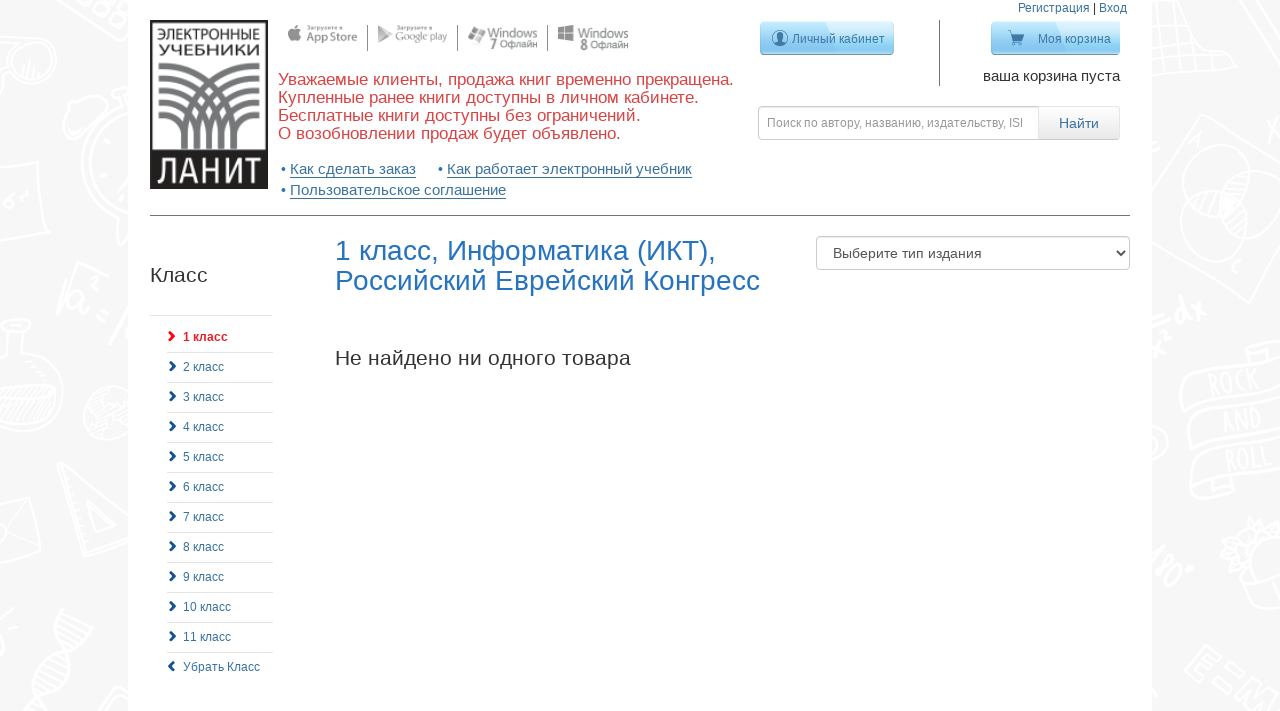

--- FILE ---
content_type: text/html; charset=utf-8
request_url: http://kniga.lanit.ru/t/izdatielstvo/rossiyskiy-evreyskiy-kongress/klass/1-klass/priedmiet/informatika-ikt
body_size: 5990
content:
<!doctype html>
<!--[if lt IE 7 ]> <html class="ie ie6" lang="ru"> <![endif]-->
<!--[if IE 7 ]>    <html class="ie ie7" lang="ru"> <![endif]-->
<!--[if IE 8 ]>    <html class="ie ie8" lang="ru"> <![endif]-->
<!--[if IE 9 ]>    <html class="ie ie9" lang="ru"> <![endif]-->
<!--[if gt IE 9]><!-->
<html lang="ru"><!--<![endif]-->
<head data-hook="inside_head">
  <meta charset="utf-8">
<title>1 класс - Электронные учебники ЛАНИТ</title>
<meta content="text/html; charset=UTF-8" http-equiv="Content-Type" />
<meta content="width=device-width, initial-scale=1.0, maximum-scale=1" name="viewport">
<meta content="электронные учебники онлайн офлайн" name="keywords" />
<meta content=" электронные учебники для 1 класса" name="description" />
<link href="http://https://kniga.lanit.ru//t/izdatielstvo/rossiyskiy-evreyskiy-kongress/klass/1-klass/priedmiet/informatika-ikt" rel="canonical" />
<link href="/assets/favicon-7c5d8e6842e97f7c9758f0d8e00bd632.ico" rel="shortcut icon" type="image/vnd.microsoft.icon" />
<link href="/assets/spree/frontend/all-f621ef66d5adde1519f055f071207b36.css" media="screen" rel="stylesheet" />
<meta content="authenticity_token" name="csrf-param" />
<meta content="1jv+Vcxk8HbNT2+hzZW56xTXX2UVmhRfOfeEeiHRjYg=" name="csrf-token" />
<script src="/assets/spree/frontend/all-90b1b3004db9992db1382eaa42f043d4.js"></script>
<!--[if lt IE 9]>
  <script src="//cdnjs.cloudflare.com/ajax/libs/html5shiv/3.6/html5shiv.min.js"></script>
<![endif]-->


  <meta name="viewport" content="width=device-width">
</head>
<body class="elementary_school has_banner" id="default" data-hook="body">
<div class="notification" id="notifications"></div>

<div class="container">
  <div class="main-panel clearfix" data-hook>

    <header class="desktop"><div class="seesion_links"><a href="/signup">Регистрация</a> | <a class="modal_login" href="/login">Вход</a></div><div class="header_column logo"><a href="/"><img alt="Logo" src="/assets/logo-78eb655f1208209b0df84ee97f0efc21.png" /></a></div><div class="header_column socgroup"><div class="social_group"><div class="social_list"><span><a href="https://itunes.apple.com/ru/app/elektronnye-ucebniki-lanit/id811532900?l=ru&amp;mt=8" target="_blank"><img alt="Apple" src="/assets/atb_store/social/apple-71ebbd818a76f58bfe35472512c8bc3c.png" /></a></span><span><a href="http://kniga.lanit.ru/apps/lanit_1.0.46.1.apk" target="_blank"><img alt="Android" src="/assets/atb_store/social/android-694783fe0995c1c43d7910ffcfb59076.png" /></a></span><span><a href="https://cloud.mail.ru/public/de58c97aafd5/Atb_Reader_1.1.2015.1_Desktop_Prod.msi" target="_blank"><img alt="Windows" src="/assets/atb_store/social/windows-352c0191291e105841fe1b2f05b553cc.png" /></a></span><span><a href="http://apps.microsoft.com/windows/ru-ru/app/lanit-reader/02ee0a8e-fabc-47d0-b719-acc025da5298" target="_blank"><img alt="Windows8" src="/assets/atb_store/social/windows8-3c5f7dfc38686734dbc9a75b86835e67.png" /></a></span></div></div><div class="phrase"><h3>Уважаемые клиенты, продажа книг временно прекращена. <br />Купленные ранее книги доступны в личном кабинете. <br />Бесплатные книги доступны без ограничений. <br />О возобновлении продаж будет объявлено. </h3></div><ul class="tips"><li><a href="/how_to_order">Как сделать заказ</a></li><li><a href="/how_to_work">Как работает электронный учебник</a></li><li><a href="/copyright">Пользовательское соглашение</a></li></ul></div><div class="header_column manage_buttons"><form accept-charset="UTF-8" action="/products" method="get"><div style="display:none"><input name="utf8" type="hidden" value="&#x2713;" /></div><div class="row nopadding"><div class="col-xs-6"><div class="login"><a class="btn btn-blue btn-my-area " href="/bookshelf">Личный кабинет</a><p></p></div></div><div class="col-xs-6"><div class="cart"><a class="btn btn-blue btn-my-cart " href="/cart">Моя корзина</a><div class="info"><p>ваша корзина пуста</p></div></div></div></div><div class="row nopadding header_search"><div class="input-group"><input class="form-control search-input" id="keywords" name="keywords" placeholder="Поиск по автору, названию, издательству, ISBN" type="search" /><span class="input-group-btn"><input class="btn btn-default btn-search" type="submit" value="Найти" /></span></div></div></form></div></header><header class="mobile"><div class="row nopadding"><div class="col-sm-1 col-xs-1"><span class="icon sidebar-menu btn btn-default" id="toggle-sidebar"><span class="glyphicon glyphicon-align-justify "></span></span></div><div class="col-sm-2 col-xs-3"><a class="navbar-brand" href="/">ЛАНИТ</a></div><div class="col-sm-8 col-xs-6"><form accept-charset="UTF-8" action="/products" method="get"><div style="display:none"><input name="utf8" type="hidden" value="&#x2713;" /></div><div class="row nopadding header_search pull-right"><div class="input-group"><input class="form-control search-input" id="keywords" name="keywords" placeholder="Поиск по автору, названию, издательству, ISBN" type="search" /><span class="input-group-btn"><button class="btn btn-default btn-search" type="submit"><span class="glyphicon glyphicon-search "></span></button></span></div></div></form></div><div class="col-sm-1 col-xs-2"><!--Single button--><div class="btn-group pull-right dropdown_button"><a class="btn btn-default dropdown-toggle" data-toggle="dropdown" href="#"><span class="glyphicon glyphicon-cog "></span></a><ul class="dropdown-menu"><li><a href="/products">Все книги</a></li><li><a href="/how_to_order">Как сделать заказ</a></li><li><a href="/how_to_work">Как работает электронный учебник</a></li><li><a href="/copyright">Пользовательское соглашение</a></li><li class="divider"></li><li><a href="/signup">Регистрация</a></li><li><a class="modal_login" href="/login">Вход</a></li></ul></div></div></div></header><div class="modal fade" id="login_modal"><div class="modal-dialog modal-sm"><div class="modal-content"><div class="modal-header"><button class="close" data-dismiss="modal" type="button">&times;</button><h2>Вход</h2></div><div class="modal-body"><form accept-charset="UTF-8" action="/atblogin" class="new_spree_user" id="new_spree_user" method="post"><div style="display:none"><input name="utf8" type="hidden" value="&#x2713;" /><input name="authenticity_token" type="hidden" value="1jv+Vcxk8HbNT2+hzZW56xTXX2UVmhRfOfeEeiHRjYg=" /></div><div class="form-group"><input class="form-control" id="spree_user_email" name="spree_user[email]" placeholder="Электронная почта" required="required" type="email" /></div><div class="form-group"><input class="form-control" id="spree_user_password" name="spree_user[password]" placeholder="Пароль" required="required" type="password" /></div><div class="form-group"><input class="btn btn-primary btn-block" name="commit" type="submit" value="Вход" /></div><a href="/signup">Зарегистрироваться</a><br /><a href="/password/recover">Забыли пароль?</a></form><div class="omni_links" id="social-signin-links"><a class="omni_link vkontakte" href="http://kniga.lanit.ru/users/auth/vkontakte" title="Вход через vkontakte"></a></div></div></div></div></div>

    <!--<p class="alert alert-error" style="margin-top: 10px; text-align: center">-->
      <!--По техническим причинам покупка книг и использование уже купленных в он-лайн режиме невозможна. Приносим свои извинения.-->
    <!--</p>-->

    <div class="main-content">
      <div class="pull-left"><div class="pull-left" id="sidebar">
<aside class="sidebar-wrapper">
<div class="taxonomy-group">
<h3>
Класс
</h3>
<div class="separate">
</div>
<ul class="taxons-list"><li class="previous-taxon active"><a class="previous-taxon active" href="/t/klass/1-klass/priedmiet/informatika-ikt/izdatielstvo/rossiyskiy-evreyskiy-kongress?">1 класс</a><div class='separate'></div></li>
<li><a href="/t/klass/2-klass/priedmiet/informatika-ikt/izdatielstvo/rossiyskiy-evreyskiy-kongress?">2 класс</a><div class='separate'></div></li>
<li><a href="/t/klass/3-klass/priedmiet/informatika-ikt/izdatielstvo/rossiyskiy-evreyskiy-kongress?">3 класс</a><div class='separate'></div></li>
<li><a href="/t/klass/4-klass/priedmiet/informatika-ikt/izdatielstvo/rossiyskiy-evreyskiy-kongress?">4 класс</a><div class='separate'></div></li>
<li><a href="/t/klass/5-klass/priedmiet/informatika-ikt/izdatielstvo/rossiyskiy-evreyskiy-kongress?">5 класс</a><div class='separate'></div></li>
<li><a href="/t/klass/6-klass/priedmiet/informatika-ikt/izdatielstvo/rossiyskiy-evreyskiy-kongress?">6 класс</a><div class='separate'></div></li>
<li><a href="/t/klass/7-klass/priedmiet/informatika-ikt/izdatielstvo/rossiyskiy-evreyskiy-kongress?">7 класс</a><div class='separate'></div></li>
<li><a href="/t/klass/8-klass/priedmiet/informatika-ikt/izdatielstvo/rossiyskiy-evreyskiy-kongress?">8 класс</a><div class='separate'></div></li>
<li><a href="/t/klass/9-klass/priedmiet/informatika-ikt/izdatielstvo/rossiyskiy-evreyskiy-kongress?">9 класс</a><div class='separate'></div></li>
<li><a href="/t/klass/10-klass/priedmiet/informatika-ikt/izdatielstvo/rossiyskiy-evreyskiy-kongress?">10 класс</a><div class='separate'></div></li>
<li><a href="/t/klass/11-klass/priedmiet/informatika-ikt/izdatielstvo/rossiyskiy-evreyskiy-kongress?">11 класс</a><div class='separate'></div></li><li class="all_list"><a href="/t/izdatielstvo/rossiyskiy-evreyskiy-kongress/priedmiet/informatika-ikt">Убрать Класс</a></li></ul>

</div>
<div class="taxonomy-group">
<h3>
Предмет
</h3>
<div class="separate">
</div>
<ul class="taxons-list"><li><a href="/t/priedmiet/azbuka/klass/1-klass/izdatielstvo/rossiyskiy-evreyskiy-kongress?">Азбука</a><div class='separate'></div></li>
<li><a href="/t/priedmiet/alghiebra/klass/1-klass/izdatielstvo/rossiyskiy-evreyskiy-kongress?">Алгебра</a><div class='separate'></div></li>
<li><a href="/t/priedmiet/alghiebra-ghieomietriia/klass/1-klass/izdatielstvo/rossiyskiy-evreyskiy-kongress?">Алгебра, геометрия</a><div class='separate'></div></li>
<li><a href="/t/priedmiet/altai-litieratura/klass/1-klass/izdatielstvo/rossiyskiy-evreyskiy-kongress?">Алтай литература</a><div class='separate'></div></li>
<li><a href="/t/priedmiet/altai-til/klass/1-klass/izdatielstvo/rossiyskiy-evreyskiy-kongress?">Алтай тил</a><div class='separate'></div></li>
<li><a href="/t/priedmiet/altaiskii-iazyk/klass/1-klass/izdatielstvo/rossiyskiy-evreyskiy-kongress?">Алтайский язык</a><div class='separate'></div></li>
<li><a href="/t/priedmiet/astronomiia/klass/1-klass/izdatielstvo/rossiyskiy-evreyskiy-kongress?">Астрономия</a><div class='separate'></div></li>
<li><a href="/t/priedmiet/biologhiia/klass/1-klass/izdatielstvo/rossiyskiy-evreyskiy-kongress?">Биология</a><div class='separate'></div></li>
<li><a href="/t/priedmiet/gieoghrafiia/klass/1-klass/izdatielstvo/rossiyskiy-evreyskiy-kongress?">География</a><div class='separate'></div></li>
<li><a href="/t/priedmiet/gieomietriia/klass/1-klass/izdatielstvo/rossiyskiy-evreyskiy-kongress?">Геометрия</a><div class='separate'></div></li>
<li class="previous-taxon active"><a class="previous-taxon active" href="/t/priedmiet/informatika-ikt/klass/1-klass/izdatielstvo/rossiyskiy-evreyskiy-kongress?">Информатика (ИКТ)</a><div class='separate'></div></li>
<li><a href="/t/priedmiet/istoriia/klass/1-klass/izdatielstvo/rossiyskiy-evreyskiy-kongress?">История</a><div class='separate'></div></li>
<li><a href="/t/priedmiet/kazakhskii-iazyk/klass/1-klass/izdatielstvo/rossiyskiy-evreyskiy-kongress?">Казахский язык</a><div class='separate'></div></li>
<li><a href="/t/priedmiet/litieratura/klass/1-klass/izdatielstvo/rossiyskiy-evreyskiy-kongress?">Литература</a><div class='separate'></div></li>
<li><a href="/t/priedmiet/litieraturnoie-chtieniie/klass/1-klass/izdatielstvo/rossiyskiy-evreyskiy-kongress?">Литературное чтение</a><div class='separate'></div></li>
<li><a href="/t/priedmiet/matiematika/klass/1-klass/izdatielstvo/rossiyskiy-evreyskiy-kongress?">Математика</a><div class='separate'></div></li>
<li><a href="/t/priedmiet/pravo/klass/1-klass/izdatielstvo/rossiyskiy-evreyskiy-kongress?">Право</a><div class='separate'></div></li>
<li><a href="/t/priedmiet/pravoviedieniie/klass/1-klass/izdatielstvo/rossiyskiy-evreyskiy-kongress?">Правоведение</a><div class='separate'></div></li>
<li><a href="/t/priedmiet/russkii-iazyk/klass/1-klass/izdatielstvo/rossiyskiy-evreyskiy-kongress?">Русский язык</a><div class='separate'></div></li>
<li><a href="/t/priedmiet/stierieomietriia/klass/1-klass/izdatielstvo/rossiyskiy-evreyskiy-kongress?">Стереометрия</a><div class='separate'></div></li>
<li><a href="/t/priedmiet/tatarskii-iazyk/klass/1-klass/izdatielstvo/rossiyskiy-evreyskiy-kongress?">Татарский язык</a><div class='separate'></div></li>
<li><a href="/t/priedmiet/tiekhnologhiia/klass/1-klass/izdatielstvo/rossiyskiy-evreyskiy-kongress?">Технология</a><div class='separate'></div></li>
<li><a href="/t/priedmiet/tiekhnologhiia-trud/klass/1-klass/izdatielstvo/rossiyskiy-evreyskiy-kongress?">Технология (Труд)</a><div class='separate'></div></li>
<li><a href="/t/priedmiet/trighonomietriia/klass/1-klass/izdatielstvo/rossiyskiy-evreyskiy-kongress?">Тригонометрия</a><div class='separate'></div></li>
<li><a href="/t/priedmiet/fizika/klass/1-klass/izdatielstvo/rossiyskiy-evreyskiy-kongress?">Физика</a><div class='separate'></div></li>
<li><a href="/t/priedmiet/khakasskii-iazyk/klass/1-klass/izdatielstvo/rossiyskiy-evreyskiy-kongress?">Хакасский язык</a><div class='separate'></div></li>
<li><a href="/t/priedmiet/khimiia/klass/1-klass/izdatielstvo/rossiyskiy-evreyskiy-kongress?">Химия</a><div class='separate'></div></li>
<li><a href="/t/priedmiet/ekonomika/klass/1-klass/izdatielstvo/rossiyskiy-evreyskiy-kongress?">Экономика</a><div class='separate'></div></li><li class="all_list"><a href="/t/izdatielstvo/rossiyskiy-evreyskiy-kongress/klass/1-klass">Убрать Предмет</a></li></ul>

</div>
<div class="taxonomy-group">
<h3>
Издательство
</h3>
<div class="separate">
</div>
<ul class="taxons-list"><li><a href="/t/izdatielstvo/ast-press-shkola/klass/1-klass/priedmiet/informatika-ikt?">АСТ-ПРЕСС ШКОЛА</a><div class='separate'></div></li>
<li><a href="/t/izdatielstvo/ileksa/klass/1-klass/priedmiet/informatika-ikt?">ИЛЕКСА</a><div class='separate'></div></li>
<li><a href="/t/izdatielstvo/izdatelstvo-respubliki-altay/klass/1-klass/priedmiet/informatika-ikt?">Издательство Республики Алтай</a><div class='separate'></div></li>
<li><a href="/t/izdatielstvo/intellekt-tsentr/klass/1-klass/priedmiet/informatika-ikt?">Интеллект-Центр</a><div class='separate'></div></li>
<li><a href="/t/izdatielstvo/lanit/klass/1-klass/priedmiet/informatika-ikt?">ЛАНИТ</a><div class='separate'></div></li>
<li><a href="/t/izdatielstvo/rost-media/klass/1-klass/priedmiet/informatika-ikt?">РОСТ Медиа</a><div class='separate'></div></li>
<li class="previous-taxon active"><a class="previous-taxon active" href="/t/izdatielstvo/rossiyskiy-evreyskiy-kongress/klass/1-klass/priedmiet/informatika-ikt?">Российский Еврейский Конгресс</a><div class='separate'></div></li>
<li><a href="/t/izdatielstvo/izdatelskiy-dom-solon-press/klass/1-klass/priedmiet/informatika-ikt?">СОЛОН-ПРЕСС</a><div class='separate'></div></li>
<li><a href="/t/izdatielstvo/tatarmultfilm/klass/1-klass/priedmiet/informatika-ikt?">Татармультфильм</a><div class='separate'></div></li>
<li><a href="/t/izdatielstvo/upravlenie-obrazovaniya-kosh-agachskiy-rayon/klass/1-klass/priedmiet/informatika-ikt?">Управление образования «Кош-Агачский район»</a><div class='separate'></div></li>
<li><a href="/t/izdatielstvo/hakas-kniga/klass/1-klass/priedmiet/informatika-ikt?">Хакас книга</a><div class='separate'></div></li><li class="all_list"><a href="/t/klass/1-klass/priedmiet/informatika-ikt">Убрать Издательство</a></li></ul>

</div>
<div class="filter"><form accept-charset="UTF-8" action="/t/izdatielstvo/rossiyskiy-evreyskiy-kongress/klass/1-klass/priedmiet/informatika-ikt" method="get"><div style="display:none"><input name="utf8" type="hidden" value="&#x2713;" /></div><input id="product_type" name="product_type" type="hidden" /><input id="keywords" name="keywords" type="hidden" /><h3 class="slider-switcher">Цена</h3><div class="price-filter"><div class="checkbox"><label for="price_free"><input id="price_free" name="price_free" type="checkbox" value="1" />Только бесплатные</label></div><br /><div class="price-range"><input class="form-control price_input" id="price_from" name="price_from" type="text" value="0" />&#151;<input class="form-control price_input" id="price_to" name="price_to" type="text" value="537" /><input data-max="537" id="price_range" name="price_range" type="text" /><br /></div></div><input class="btn btn-primary form-control" name="commit" type="submit" value="Поиск" /></form></div>
<div class="chancel_settings">

<br>
<a class="underlined" href="/products">Все учебники</a>
</div></aside></div></div><div id="books"><div class="product_type pull-right"><form accept-charset="UTF-8" action="/t/izdatielstvo/rossiyskiy-evreyskiy-kongress/klass/1-klass/priedmiet/informatika-ikt" method="get"><div style="display:none"><input name="utf8" type="hidden" value="&#x2713;" /></div><select class="form-control" id="product_type" name="product_type"><option value="">Выберите тип издания</option><option value="Учебник">Учебник</option>
<option value="Сборник задач">Сборник задач</option>
<option value="Справочник">Справочник</option>
<option value="Учебное пособие">Учебное пособие</option>
<option value="Программы учебных предметов">Программы учебных предметов</option>
<option value="Методические рекомендации">Методические рекомендации</option>
<option value="Методическое пособие и сборник тестов">Методическое пособие и сборник тестов</option>
<option value="Сборник тестов">Сборник тестов</option>
<option value="Сборник упражнений">Сборник упражнений</option>
<option value="Методическое пособие">Методическое пособие</option>
<option value="Рабочая тетрадь">Рабочая тетрадь</option>
<option value="Учебное издание">Учебное издание</option></select><input id="price_from" name="price_from" type="hidden" /><input id="price_to" name="price_to" type="hidden" /><input id="price_range" name="price_range" type="hidden" /><input id="price_free" name="price_free" type="hidden" /><input id="keywords" name="keywords" type="hidden" /></form></div><h2 class="margin-bottom-50">1 класс, Информатика (ИКТ), Российский Еврейский Конгресс</h2><h3 class="search-results-title">Не найдено ни одного товара</h3></div>
    </div>


  </div>
  <footer>
<div class="links_panel">
<ul>
<li><a href="/about">О компании</a></li><li><a href="/payment">Оплата</a></li><li><a href="/feedback">Обратная связь</a></li><li><a href="/copyright">Пользовательское соглашение</a></li>
<li  >
<a href="/bookshelf">Личный кабинет</a>


</li>
</ul>
</div>
<div class="social_panel">
<div class="row">
<div class="col-md-7 col-sm-12">
<div class="social_group">
<div class="social_list">
<span class="wide"><a href="https://itunes.apple.com/ru/app/elektronnye-ucebniki-lanit/id811532900?l=ru&amp;mt=8" target="_blank"><img alt="Apple" src="/assets/atb_store/social/apple-71ebbd818a76f58bfe35472512c8bc3c.png" /></a>
</span><span class="wide"><a href="http://kniga.lanit.ru/apps/lanit_1.0.46.1.apk" target="_blank"><img alt="Android" src="/assets/atb_store/social/android-694783fe0995c1c43d7910ffcfb59076.png" /></a>
</span><span class="wide"><a href="https://cloud.mail.ru/public/de58c97aafd5/Atb_Reader_1.1.2015.1_Desktop_Prod.msi" target="_blank"><img alt="Windows" src="/assets/atb_store/social/windows-352c0191291e105841fe1b2f05b553cc.png" /></a>
</span><span class="wide"><a href="http://apps.microsoft.com/windows/ru-ru/app/lanit-reader/02ee0a8e-fabc-47d0-b719-acc025da5298" target="_blank"><img alt="Windows8" src="/assets/atb_store/social/windows8-3c5f7dfc38686734dbc9a75b86835e67.png" /></a>
</span>
</div>
</div>
<div class="maked_by">
Сделано на платформе 
<img alt="Activetextbook color transparent" src="/assets/atb_store/activetextbook-color-transparent-3b4f96ff40867a5824042fe9413ea3ae.png" />
</div>
</div>
<div class="col-md-5">
<div class="follow_us">
<div class="follow_title">Следите за нами</div>
<a class="vk" href="https://vk.com/ebooks_lanit" title="vk"></a>
</div>
</div>
</div>
</div></footer><p class="copyright">
© Copyright 2014 ЛАНИТ, Evident Point Software. Все права защищены.


</p>

























  <div class="modal fade" id="modal"><div class="modal-dialog"><div class="modal-content"><div class="modal-header"><button class="close" data-dismiss="modal" type="button">&times;</button><h4>Доступна только оптовая покупка</h4></div><div class="modal-body"><p>Оставьте, пожалуйста, ваши контактные данные. Наши менеджеры свяжутся с вами для оформления оптовой покупки</p><form accept-charset="UTF-8" action="/feedback" method="post"><div style="display:none"><input name="utf8" type="hidden" value="&#x2713;" /><input name="authenticity_token" type="hidden" value="1jv+Vcxk8HbNT2+hzZW56xTXX2UVmhRfOfeEeiHRjYg=" /></div><input id="subject" name="subject" type="hidden" value="Оптовая покупка" /><div class="invisible"><input id="name" name="name" type="text" /></div><div class="form-group"><label for="full_name">ФИО</label><input class="form-control" id="full_name" name="full_name" required="required" type="text" /></div><div class="form-group"><label for="email">Ваш E-mail</label><input class="form-control" id="email" name="email" required="required" type="email" /></div><div class="form-group"><label for="message">Сообщение</label><textarea class="form-control" id="message" name="message" rows="10">
</textarea></div><input class="btn btn-primary" name="commit" type="submit" value="Отправить" /></form></div></div></div></div>
</div>


<!-- Yandex.Metrika counter -->
<script type="text/javascript">
(function (d, w, c) {
    (w[c] = w[c] || []).push(function() {
        try {
            w.yaCounterUA-60780998-1 = new Ya.Metrika({id:UA-60780998-1,
                    webvisor:true,
                    clickmap:true,
                    trackLinks:true,
                    accurateTrackBounce:true});
        } catch(e) { }
    });

    var n = d.getElementsByTagName("script")[0],
        s = d.createElement("script"),
        f = function () { n.parentNode.insertBefore(s, n); };
    s.type = "text/javascript";
    s.async = true;
    s.src = (d.location.protocol == "https:" ? "https:" : "http:") + "//mc.yandex.ru/metrika/watch.js";

    if (w.opera == "[object Opera]") {
        d.addEventListener("DOMContentLoaded", f, false);
    } else { f(); }
})(document, window, "yandex_metrika_callbacks");
</script>
<noscript><div><img src="//mc.yandex.ru/watch/UA-60780998-1" style="position:absolute; left:-9999px;" alt="" /></div></noscript>
<!-- /Yandex.Metrika counter -->

<script>
    Spree.api_key = "";
</script>

</body>

</html>
